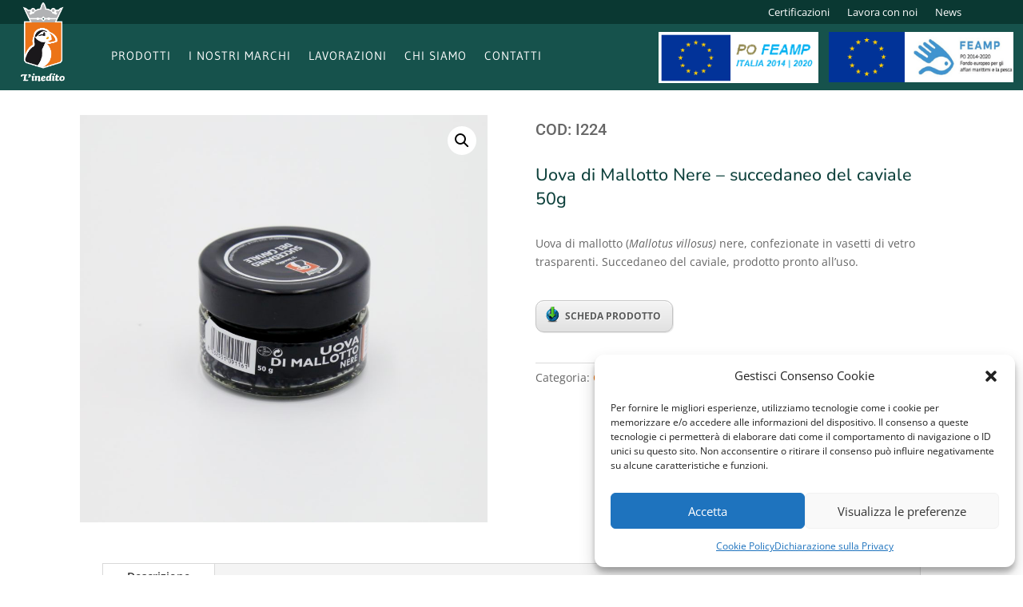

--- FILE ---
content_type: text/css
request_url: https://www.linedito.com/wp-content/cache/wpfc-minified/fsv1gs38/9n4qc.css
body_size: -251
content:
.et-cart-info{display:none}body.search.search-results #content-area{margin-top:80px!important}.search-no-results .page-title{margin-top:80px;margin-bottom:330px}@media (max-width:980px){.et_fixed_nav #main-header{position:fixed}}